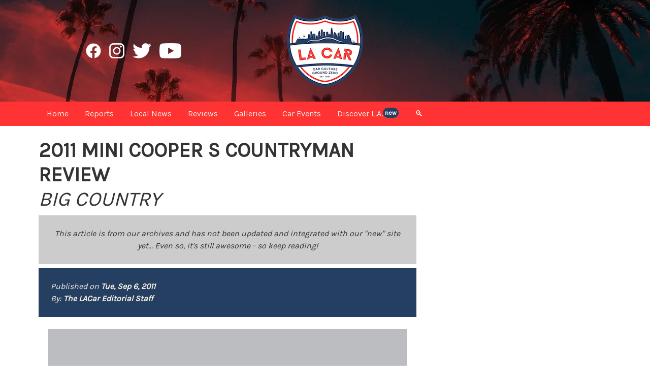

--- FILE ---
content_type: text/html; charset=utf-8
request_url: https://www.lacar.com/archives/10198
body_size: 10769
content:
<!doctype html>
<html lang="en">

<head>
    <script defer data-domain="lacar.com" src="https://plausible.io/js/script.file-downloads.hash.outbound-links.pageview-props.revenue.tagged-events.js" type="f64c159cdda3de445926e87e-text/javascript"></script>
<script type="f64c159cdda3de445926e87e-text/javascript">window.plausible = window.plausible || function() { (window.plausible.q = window.plausible.q || []).push(arguments) }</script>


	

		
			<script src="https://unpkg.com/cloudinary-core@latest/cloudinary-core-shrinkwrap.js" type="f64c159cdda3de445926e87e-text/javascript"></script>

				
					<meta charset="utf-8">
<meta name="viewport" content="width=device-width, initial-scale=1">

						
							<link rel="preconnect" href="https://fonts.gstatic.com">
<link href="https://fonts.googleapis.com/css2?family=Karla&family=EB+Garamond:wght@400;500&display=swap" rel="stylesheet">

								
									<link rel="icon" type="image/x-icon" href="https://res.cloudinary.com/localautomotivemedia/image/upload/v1611646801/lacar/static/favicon.png">
<link rel="shortcut icon" type="image/x-icon" href="https://res.cloudinary.com/localautomotivemedia/image/upload/v1611646801/lacar/static/favicon.png">

										
											<meta name="robots" content="index, follow, max-snippet:-1, max-image-preview:large, max-video-preview:-1">

												
													<script type="f64c159cdda3de445926e87e-text/javascript">
	var _iub = _iub || [];
	_iub.csConfiguration = { "enableCcpa": true, "ccpaApplies": true, "consentOnContinuedBrowsing": false, "ccpaAcknowledgeOnDisplay": false, "lang": "en", "siteId": 2174660, "inlineDelay": 500, "cookiePolicyId": 78983684, "banner": { "slideDown": false, "acceptButtonDisplay": true, "acceptButtonColor": "#f5efe3", "acceptButtonCaptionColor": "#253f62", "rejectButtonColor": "#ff3333", "rejectButtonCaptionColor": "#253f62", "position": "float-bottom-center", "textColor": "white", "backgroundColor": "#253f62", "content": "<div id=\"iubenda-cs-title\">Yummy Cookie Notice (and other Legalese)</div><div id=\"iubenda-cs-paragraph\">We and selected partners use cookies or similar technologies as specified in the <a href=\"/privacy-policy/78983684/cookie-policy?an=no&s_ck=false&newmarkup=yes\" class=\"iubenda-cs-cookie-policy-lnk\">cookie policy</a>.<br/>In case of sale of your personal information, you may opt out by using the link \"%{do_not_sell}\".<br/>To find out more about the categories of personal information collected and the purposes for which such information will be used, please refer to our %{privacy_policy}.<br />You can consent to the use of such technologies by closing this notice and/or by clicking \"Accept\".</div>" } };
</script>
<script type="f64c159cdda3de445926e87e-text/javascript" src="//cdn.iubenda.com/cs/ccpa/stub.js"></script>
<script async type="f64c159cdda3de445926e87e-text/javascript" src="//cdn.iubenda.com/cs/iubenda_cs.js" charset="UTF-8"></script>

														
															<!-- <link href="https://cdn.jsdelivr.net/npm/bootstrap@5.0.0-beta1/dist/css/bootstrap.min.css" rel="stylesheet" integrity="sha384-giJF6kkoqNQ00vy+HMDP7azOuL0xtbfIcaT9wjKHr8RbDVddVHyTfAAsrekwKmP1" crossorigin="anonymous"> -->

<link href="https://cdn.jsdelivr.net/npm/bootstrap@5.0.1/dist/css/bootstrap.min.css" rel="stylesheet" integrity="sha384-+0n0xVW2eSR5OomGNYDnhzAbDsOXxcvSN1TPprVMTNDbiYZCxYbOOl7+AMvyTG2x" crossorigin="anonymous">

																
																	<link rel="stylesheet" href="/stylesheets/styles.css">
        <title>
            2011 MINI COOPER S COUNTRYMAN  - LACAR
        </title>
        <meta name="description" content="AUTO REVIEW—If sports car company Porsche can sell an SUV, who’s to stop MINI fr">
        <link rel="canonical" href="https://www.lacar.com/archives/10198">
        <meta property="og:locale" content="en_US">
        <meta property="og:type" content="article">
        <meta property="og:title" content="2011 MINI COOPER S COUNTRYMAN ">
        <meta property="og:description" content="AUTO REVIEW—If sports car company Porsche can sell an SUV, who’s to stop MINI fr">
        <meta property="og:url" content="https://www.lacar.com/archives/10198">
        <meta property="og:site_name" content="LACAR">
        <meta property="article:publisher" content="https://www.facebook.com/lacarcom">
        <meta property="article:published_time" content="1315373802">
        <meta property="article:modified_time" content="">
        <meta property="og:image" content="https://res.cloudinary.com/localautomotivemedia/image/upload/v1612351223/lacar/static/lacarPrimary-150.png">
        <meta property="og:image:alt" content="the LACar logo">
        <meta name="twitter:card" content="summary_large_image">
        <meta name="twitter:site" content="@lacarcom">
        <meta name="twitter:title" content="2011 MINI COOPER S COUNTRYMAN ">
        <meta name="twitter:description" content="AUTO REVIEW—If sports car company Porsche can sell an SUV, who’s to stop MINI fr">
        <meta name="twitter:image" content="https://res.cloudinary.com/localautomotivemedia/image/upload/v1612351223/lacar/static/lacarPrimary-150.png">
</head>


<body>
    
        <noscript data-cfasync="false"><iframe src="https://www.googletagmanager.com/ns.html?id=GTM-TBWZ4CB" height="0" width="0" style="display:none;visibility:hidden"></iframe></noscript>

            <div class="container-fluid text-white align-items-center topHeader position-relative">
    <header class="container fullHeight">
        <div class="row align-items-center fullHeight">
            <div class="col-lg-4 d-none d-lg-flex justify-content-center">
                <div class="facebook-h30 mx-2 d-flex position-relative">
                    <a href="https://www.facebook.com/lacarcom" rel="noopener noreferrer" target="_blank" class="stretched-link"></a>
                </div>
                <div class="instagram-h30 mx-2 d-flex position-relative">
                    <a href="https://www.instagram.com/lacarcom" rel="noopener noreferrer" target="_blank" class="stretched-link"></a>
                </div>
                <div class="twitter-h30 mx-2 d-flex position-relative">
                    <a href="https://www.twitter.com/lacarcom" rel="noopener noreferrer" target="_blank" class="stretched-link"></a>
                </div>
                <div class="youtube-h30 mx-2 d-flex position-relative">
                    <a href="https://www.youtube.com/channel/UCMmDCxCfkIKVxkCFdfMSzzA" rel="noopener noreferrer" target="_blank" class="stretched-link"></a>
                </div>
            </div>
            <div class="col-12 col-lg-4 d-flex justify-content-start justify-content-md-center justify-content-lg-center">
                <div class="lacarPrimary-150 position-relative">
                    <a href="/" class="stretched-link"></a>
                </div>
            </div>
        </div>
    </header>
    
</div>
                <nav class="navbar navbar-nav sticky-top navbar-expand-lg navMenu">
    <div class="container">
        <button class="navbar-toggler textWindshield" type="button" data-bs-toggle="collapse" data-bs-target="#collapsedNavbar" aria-controls="navbarNav" aria-expanded="false" aria-label="Toggle navigation">&#9776;</button>

        <div class="d-lg-none">
            <div class="d-flex justify-content-start">
                <div class="facebook-h30 mx-2 d-flex position-relative">
                    <a href="https://www.facebook.com/lacarcom" rel="noopener noreferrer" target="_blank" class="stretched-link"></a>
                </div>
                <div class="instagram-h30 mx-2 d-flex position-relative">
                    <a href="https://www.instagram.com/lacarcom" rel="noopener noreferrer" target="_blank" class="stretched-link"></a>
                </div>
                <div class="twitter-h30 mx-2 d-flex position-relative">
                    <a href="https://www.twitter.com/lacarcom" rel="noopener noreferrer" target="_blank" class="stretched-link"></a>
                </div>
                <div class="youtube-h30 mx-2 d-flex position-relative">
                    <a href="https://www.youtube.com/channel/UCMmDCxCfkIKVxkCFdfMSzzA" rel="noopener noreferrer" target="_blank" class="stretched-link"></a>
                </div>
            </div>
        </div>

        
            <div class="collapse navbar-collapse fs-6" id="collapsedNavbar">
                <a class="nav-item nav-link px-3 py-1" href="/"><span class="d-lg-none">Home</span><span class="d-none d-lg-inline-block d-xxl-none">Home</span><span class="d-none d-xxl-inline-block">Home</span></a>
                <!-- <a class="nav-item nav-link px-3 py-1" href="/news"><span class="d-lg-none">Newswire</span><span class="d-none d-lg-inline-block d-xxl-none">News</span><span class="d-none d-xxl-inline-block">Newswire</span></a> -->
                <a class="nav-item nav-link px-3 py-1" href="/reports"><span class="d-lg-none">Original Reports</span><span class="d-none d-lg-inline-block d-xxl-none">Reports</span><span class="d-none d-xxl-inline-block">Original Reports</span></a>
                <a class="nav-item nav-link px-3 py-1" href="/local-la"><span class="d-lg-none">Local Car News</span><span class="d-none d-lg-inline-block d-xxl-none">Local News</span><span class="d-none d-xxl-inline-block">Local Car News</span></a>
                <a class="nav-item nav-link px-3 py-1" href="/reviews"><span class="d-lg-none">Car Reviews</span><span class="d-none d-lg-inline-block d-xxl-none">Reviews</span><span class="d-none d-xxl-inline-block">Car Reviews</span></a>
                <a class="nav-item nav-link px-3 py-1" href="/galleries"><span class="d-lg-none">Media Galleries</span><span class="d-none d-lg-inline-block d-xxl-none">Galleries</span><span class="d-none d-xxl-inline-block">Galleries</span></a>
                <a class="nav-item nav-link px-3 py-1" href="/car-events-la"><span class="d-lg-none">Car Events in SoCal</span><span class="d-none d-lg-inline-block d-xxl-none">Car Events</span><span class="d-none d-xxl-inline-block">Car Events in SoCal</span></a>
                <a class="nav-item nav-link px-3 py-1" href="/discover-los-angeles"><span class="d-lg-none">Discover Los Angeles</span><span class="d-none d-lg-inline-block d-xxl-none">Discover L.A.</span><span class="d-none d-xxl-inline-block">Discover Los Angeles</span><span class="badge rounded-pill p-1 align-top bgEngine">new</span></a>
                <!-- <a class="nav-item nav-link px-3 py-1 d-lg-none" href="/shop-la">Shop@LACar</a> -->
                <a class="nav-item nav-link px-3 py-1" data-bs-toggle="modal" data-bs-target="#searchModal" href="#"><span class="d-lg-none">Search</span><span class="d-none d-lg-inline-block d-xxl-none">🔍</span><span class="d-none d-xxl-inline-block">Search</span></a>
            </div>
    </div>
</nav>
<!-- Modal -->
<div class="modal fade" id="searchModal" tabindex="-1" aria-labelledby="searchHeading" aria-hidden="true">
    <div class="modal-dialog modal-lg modal-dialog-centered">
        <div class="modal-content">
            <div class="modal-header bgEngine textWindshield">
                <h2 id="searchHeading" class="underlineBrake px-4">Search LACar.com</h2>
                <button type="button" class="btn-close btn-close-white" data-bs-dismiss="modal" aria-label="Close"></button>
            </div>
            <div class="modal-body d-flex justify-content-center align-items-center">
                <div class="row p-4">
                    <label for="searchInput" class="form-label">
                        <h3 class="">Search all our articles (3000+ and counting)</h3>
                    </label>
                    <div class="col-md-8">
                        <input id="searchInput" class="form-control form-control-lg" type="text" placeholder="Enter your search here">
                    </div>
                    <div class="col-md-4 mt-3 mt-md-0 d-flex justify-content-start align-items-center">
                        <button id="searchButton" class="lacar-button d-inline-block">Search</button>
                    </div>
                </div>
            </div>
        </div>
    </div>
</div>

<script type="f64c159cdda3de445926e87e-text/javascript">
    const searchModal = document.getElementById('searchModal')
    const searchInput = document.getElementById('searchInput')
    const searchButton = document.getElementById('searchButton')

    searchModal.addEventListener('shown.bs.modal', function () {
        searchInput.focus()
    });

    searchButton.addEventListener('click', (e) => {
        titleSearch();
    });

    searchInput.addEventListener('keydown', (e) => {
        if (e.key === 'Enter') {
            titleSearch();
        } else {
            return;
        }
    });

    function titleSearch() {
        var input = document.getElementById('searchInput').value;
        const scrubbedInput = sanitize(input);
        location.assign(`/search/${scrubbedInput}`);
    };

    function sanitize(string) {
        const reg = /[`=<>"'?./]/ig;
        string = string.replace(reg, '');
        return string.replace(/\s+/g, '-');
    };
</script>
                    <main role="main" class="container">
                        <div class="row mt-4">
                            <div class="d-none d-xxl-block col-xxl-2">
                                <div class="sticky-90top zIndex900">
                                    <p class="fs-4 underlineBrake">Share This Article</p>
                                    <div class="mb-4 bgEngine rounded py-4">
                                        <div class="d-flex justify-content-center">
	<div class="facebook-h30 mx-2 d-flex position-relative">
		<a href="https://www.facebook.com/sharer/sharer.php?u=https://lacar.com" rel="noopener noreferrer" target="_blank" class="stretched-link"></a>
	</div>
	<div class="linkedin-h30 mx-2 d-flex position-relative">
		<a href="https://www.linkedin.com/sharing/share-offsite/?url=https://lacar.com" rel="noopener noreferrer" target="_blank" class="stretched-link"></a>
	</div>
	<div class="twitter-h30 mx-2 d-flex position-relative">
		<a href="https://twitter.com/intent/tweet?text=https//lacar.com" rel="noopener noreferrer" target="_blank" class="stretched-link"></a>
	</div>
</div>
                                    </div>
                                </div>
                            </div>
                            <div class="col-12 col-lg-8 col-xxl-6 blog-main">
                                

    <div>
        <h1 class="text-uppercase">
            
                <b>2011 MINI COOPER S COUNTRYMAN REVIEW</b><br><i>Big Country
                    
        </h1>
    </div>

    
        <div class="bgMotor mt-2">
            <div class="p-4">
                <p class="text-center m-0 fst-italic">
                    This article is from our archives and has not been updated and integrated with our "new" site yet... Even so, it's still awesome - so keep reading!
                </p>
            </div>
        </div>
        

            <div class="bgEngine textWindshield mt-2">
                <div class="p-4">
                    <p class="my-0">
                        Published on <span class="fw-bold">
                            Tue, Sep 6, 2011
                        </span>
                    </p>
                    <p class="my-0 ">
                        By: <span class="fw-bold">
                            
                                The LACar Editorial Staff
                                
                        </span>
                    </p>
                </div>
            </div>

            <div class="mt-4">
                <figure class="image"><img src="https://res.cloudinary.com/localautomotivemedia/image/upload/c_fit,w_1200,dpr_auto,f_auto,q_auto,d_fallback.jpg/lacar-archive/1front3.jpg" alt="1front" width="100%" />
<figcaption> 2011 MINI Cooper S Countryman ALL4 (photos by Harvey Schwartz</figcaption></figure><p>

<em>If sports car company Porsche can sell an SUV, who’s to stop MINI from doing the same? Porsche’s SUV, the Cayenne, has been a phenomenal success for the German mark. Who could blame MINI for wanting some of the action? In the case of the English car company, it meant going up in size as well. And so the MINI version is BIG in comparison to the original, but it’s still a MINI. LA Car Feature Editor Harvey Schwartz tests the top-of-the-line version of MINI’s mini-SUV—the Cooper S Countryman ALL4.</em>

<span class="fw-bold fs-5">By Harvey Schwartz</span>

The new MINI Cooper has been a phenomenon here ever since it first débuted a couple of years ago.  MINI owner car clubs have popped up all over the country as this fabled, small, ubiquitous two-door was taken over, redesigned to modern day standards, and marketed around the world by BMW.

To expand its sales to families and active singles and couples, MINI introduces the four-door Countryman in 2011.  Two more seats for adults or children are in order, or you can fold the two seats down to increase cargo space. More front and rear overhang is necessary on the new MINI since it has been transformed into a crossover/station wagon.  The wheelbase has been lengthened to 102.2 inches, almost two inches longer than the Clubman and a solid five inches over the standard MINI Cooper coupe.

<figure class="image"><img src="https://res.cloudinary.com/localautomotivemedia/image/upload/c_fit,w_1200,dpr_auto,f_auto,q_auto,d_fallback.jpg/lacar-archive/1road.jpg" alt="1road" width="100%" /></figure><p>

These new extra inches are going to good use as the 2011 MINI Cooper Countryman’s standard rear bucket seats have a 5.1 inch fore/aft range adjustment.  You can also order their three-place bench seat at no extra cost if you want your MINI Countryman to seat five.  The bench seat will also adjust fore/aft, similar to a 60/40 split bench, and like the bucket seats, it seatback cushions recline.

With all of the seats reclined you get 12.2 cubic feet of cargo space.  If you drop the rear seats into the floor you can get up to 41 cubic feet of cargo space.  You can also use the roof rack to store cargo to your needs.

The MINI Cooper S Countryman ALL4 we tested comes with the 1.6 liter inline four-cylinder engine that adds BMW’s Valvetronic variable valve lift to the twin-scroll turbocharger and direct injection systems.  This combination adds up to 181 horsepower at 5,500 rpm and 177 pound-feet of torque (192 pound-feet with the overboost) and more efficient fuel economy.  The base MINI Countryman features the normally aspirated 1.6 liter engine with no Valvetronic or direct injection systems and makes just 121 horsepower at 6,000 rpm and 118 pound-feet or torque.  In our opinion, you are better off with the optional engine that came with our test Countryman.

The new MINI Cooper S comes equipped with MINI’s familiar Getrag six-speed manual transmission allowing you to change gears as you like.  MINI’s six-speed automatic transmission is optional and includes paddle shifters for even more fun-to-drive action.

<figure class="image"><img src="https://res.cloudinary.com/localautomotivemedia/image/upload/c_fit,w_1200,dpr_auto,f_auto,q_auto,d_fallback.jpg/lacar-archive/1side1.jpg" alt="1side" width="100%" height="307" class="aligncenter size-full wp-image-10201" /></figure><p>

Front-wheel-drive is standard but the fun and extra traction needed in the snow, wet, or slick road surfaces is made easier and safer with the optional ALL4 all-wheel-drive system that is available only on the MINI Cooper S Countryman.

Even though it is touted as all-wheel-drive, it only indicates a clutch-pack coupling built into the final-drive unit.  An electrically driven hydraulic pump governs the pressure that reaches the coupling.  In dry conditions, you can expect most of the torque to go to the Countryman’s front wheels.  Up to 50% can be redirected rearward to promote proper cornering character, and in really extreme cases, up to 100% of engine torque can go to the rear wheels.  Also, an electronic limited-slip differential allows for side-to-side torque swaps between the car’s front wheels.

The suspension is fully independent with a MacPherson strut setup up front and a multi-link setup in the rear with front/rear sway bars.  It gets a slightly softer tune since the car is bigger and heavier, even with the sport suspension.  Turn-in is excellent but it tends to get a little loose at speed in S-curves as the sway bars try keeping the rear from hanging out as the new Countryman has a higher ride height.  I’d advise taking it easy when driving on continuous curving roads.  The electric power rack & pinion steering is nicely weighted with a great feel for the road and quick, precise response to your inputs.

<figure class="image"><img src="https://res.cloudinary.com/localautomotivemedia/image/upload/c_fit,w_1200,dpr_auto,f_auto,q_auto,d_fallback.jpg/lacar-archive/1rear2.jpg" alt="1rear" width="100%" /></figure><p>

The brakes are slightly larger to more effectively and safely slow this larger and heavier MINI Cooper S Countryman down from speed.  Up front are 12.1-inch vented discs clamped with dual-piston calipers and 12-inch solid discs in the rear clamped with single-piston calipers.  Keeping you in control are standard ABS, EBD, Corner Brake Control, Dynamic Stability Control and Dynamic Traction Control with EDLC.

The new MINI Cooper S Countryman ALL4 rides on big, 18X8 inch alloy wheels wrapped with 245/45R18 inch all-season run-flat tires for a smooth and quiet ride.

Inside the new, larger, roomier cabin is basically the same dashboard setup but for the addition of two more toggle switches for the rear door windows, larger air-vents at the ends of each side of the dashboard, new surfaces that are now textured grain and newly designed door panels that underline the specific shape of the body.

In addition to being the biggest and most rugged member of the MINI family, the Countryman promises to be the most tech-laden.  Adaptive HID headlights are optional, and MINI is promising full integration for iPhones and other smartphones that find their way into your Countryman.

<figure class="image"><img src="https://res.cloudinary.com/localautomotivemedia/image/upload/c_fit,w_1200,dpr_auto,f_auto,q_auto,d_fallback.jpg/lacar-archive/1dash2.jpg" alt="1dash" width="100%" /></figure><p>

While the all-new 2011 MINI Cooper Countryman is more useful and practical than any other MINI to date, be prepared to spend more money as prices start at $26,950.00, and my fully loaded S ALL4 model was stickered at $34,650.00 including destination.

Standard features in the 2011 MINI Cooper S Countryman ALL4 not mentioned above that we tested include Tire Monitor, automatic climate control with micro filter and air-recirculation, manual six-way adjustable front bucket seats, adjustable tilt/telescopic sport leather-wrapped steering wheel, sport button for quick throttle and steering response, Boost CD,AM-FM audio system with HD radio technology, six speakers and auxiliary input jack, power windows all express up/down, center rail with eyeglass case and two cupholders, center console with two cupholders, low-profile aluminum roof rails, seven-airbags, side-curtain airbags, thick floor mats front/rear, cold weather package of power folding/heated sideview mirrors, leather seats (heated front), dual pane panoramic sunroof, Harman-Kardon sound system, black stripes, Xenon headlamps, 18X8 inch alloy wheels, comfort access keyless entry, cargo net, center armrest, park distance control in the rear, and fog lamps.

<figure class="image"><img src="https://res.cloudinary.com/localautomotivemedia/image/upload/c_fit,w_1200,dpr_auto,f_auto,q_auto,d_fallback.jpg/lacar-archive/1cluster.jpg" alt="1cluster" width="100%" /></figure><p>

© Words and pictures by Harvey Schwartz

<span class="fw-bold fs-5">SUMMARY JUDGMENT</span>

Notwithstanding the four doors and all-wheel drive, the biggest MINI of them all is still a MINI.

For more information on MINI products, go to <a href="http://www.miniusa.com/" target="_blank">miniusa.com</a> 

<span class="fw-bold fs-5">SPECIFICATIONS</span>

Name:
2011 MINI Cooper S Countryman ALL4

Price:
$26,950.00 (base)
$34,650.00 (as tested, plus destination)

EPA fuel economy rating: 
25mpg/city, 31mpg/highway

<figure class="image"><img src="https://res.cloudinary.com/localautomotivemedia/image/upload/c_fit,w_1200,dpr_auto,f_auto,q_auto,d_fallback.jpg/lacar-archive/1engine2.jpg" alt="1engine" width="100%" /></figure><p>

Engine:
Turbocharged, direct-injected 1.6 liter, all-aluminum, 16-valve, 4-cylinder with Valvetronic

Horsepower:
181 at 5,500 rpm

Torque:
177 pound-feet at 1,600 rpm

Drive configuration:
Front engine/all-wheel drive

Transmission:
Getrag six-speed manual

Front suspension:
Independent, MacPherson with stabilizer bar

Rear suspension:
Independent, multi-link with stabilizer bar

Wheels/tires:
18X8 inch alloy wheels/245/45R18in. all-season radials

Brakes: 
Front: 12.1 inch vented with dual piston calipers
Rear: 12 inch solid discs with single-piston calipers
ABS, EBD, Dynamic Stability Control

Dimensions
Total length: 161.3 inches
Total width: 70.4 inches
Total height: 61.5 inches
Curb weight: 3,042 pounds

<figure class="image"><img src="https://res.cloudinary.com/localautomotivemedia/image/upload/c_fit,w_1200,dpr_auto,f_auto,q_auto,d_fallback.jpg/lacar-archive/1badge.jpg" alt="1badge" width="100%" /></figure><p>


            </div>
                            </div>
                            <aside class="col-lg-4 blog-sidebar">
                                
    <div class="row d-none">
        <div class="col-lg-12 col-md-6">
            <div class="p-4 mb-3 bg-light rounded sidebarBox">
                <h4 class="font-italic">Discover L.A.</h4>
                <p class="mb-0">Etiam porta sem malesuada magnm mollis euismod. Cras mattis consectetur
                    purus sit amet fermentum. Aenean lacinia bibendum nulla sed consectetur.</p>
            </div>
        </div>
        <div class="col-lg-12 col-md-6">
            <div class="p-4 mb-3 bg-light rounded sidebarBox">
                <h4 class="font-italic">Map Of Car Events</h4>
                <p class="mb-0">Etiam porta sem malesuada magnm mollis euismod. Cras mattis consectetur
                    purus sit amet fermentum. Aenean lacinia bibendum nulla sed consectetur.</p>
            </div>
        </div>
    </div>
                                    <div class="sticky-60top zIndex900">
                                        <p class="text-muted my-0 px-2">Advertisement</p>

<!-- <div class="border border-3 rounded p-1 mb-4 mt-0 mx-2">
<p class="p-2 mb-0">Global customers rely on <a target="_blank" rel="noopener noreferrer" href="http://bloombergsources.com/">Bloomberg Sources</a> to deliver accurate, real-time business and market-moving information that helps them make critical financial decisions. Please contact: <a href="mailto:michael@bloombergsources.com">michael@bloombergsources.com</a>.</p>
</div> -->

<div id="sidebarCarousel" class="carousel slide carousel-fade" data-bs-ride="carousel" data-bs-interval="4000" data-bs-keyboard="false">
    <div class="carousel-inner">
        
            
    </div>
</div>
                                            <div class="d-block d-xxl-none">
                                                <p class="fs-4 underlineBrake">Share This Article</p>
                                                <div class="mb-4 bgEngine rounded py-4">
                                                    <div class="d-flex justify-content-center">
	<div class="facebook-h30 mx-2 d-flex position-relative">
		<a href="https://www.facebook.com/sharer/sharer.php?u=https://lacar.com" rel="noopener noreferrer" target="_blank" class="stretched-link"></a>
	</div>
	<div class="linkedin-h30 mx-2 d-flex position-relative">
		<a href="https://www.linkedin.com/sharing/share-offsite/?url=https://lacar.com" rel="noopener noreferrer" target="_blank" class="stretched-link"></a>
	</div>
	<div class="twitter-h30 mx-2 d-flex position-relative">
		<a href="https://twitter.com/intent/tweet?text=https//lacar.com" rel="noopener noreferrer" target="_blank" class="stretched-link"></a>
	</div>
</div>
                                                </div>
                                            </div>
                                            <p class="fs-3 mb-3 underlineBrake">Sign up for our newsletter!</p>
<div class="p-2">
    <form action="https://lacar.us1.list-manage.com/subscribe/post?u=edb85701bebdd12f95503adba&amp;id=9f130c94a2" method="post" id="mc-subscribe-form" class="needs-validation" target="_blank" novalidate>
	<div class="row">
		<div class="col-12 mb-2">
			<label for="mc-email" class="form-label mb-0">Email</label>
			<input type="email" class="form-control" id="mc-email" name="EMAIL" value="" aria-describedby="mc-email-help" required>
			<div id="mc-email-help" class="form-text mt-0">
				<p class="my-0">No, we won't share your email.</p>
			</div>
		</div>
		<div class="col-12 col-xl-6 mb-0">
			<label for="mc-firstName" class="form-label mb-0">First Name</label>
			<input type="text" class="form-control" id="mc-firstName" name="FNAME" value="" aria-describedby="mc-name-help">

		</div>
		<div class="col-12 col-xl-6 mb-0">
			<label for="mc-lastName" class="form-label mb-0">Last Name</label>
			<input type="text" class="form-control" id="mc-lastName" name="LNAME" value="" aria-describedby="mc-name-help">
		</div>
		<div class="col-12 mb-2">
			<div id="mc-name-help" class="form-text mt-0">
				<p class="my-0">So we know who to say "hello" to</p>
			</div>
		</div>
		<div class="col-6">
			<label for="mc-zip" class="form-label mb-0">Zip Code</label>
			<input type="text" class="form-control" id="mc-zip" name="MMERGE5" value="" aria-describedby="mc-zip-help">
		</div>
		<div class="d-flex col-6 justify-content-end mt-auto">
			<button type="submit" form="mc-subscribe-form" class="lacar-button">Subscribe!</button>
		</div>
		<div class="col-12 mb-2">
			<div id="mc-zip-help" class="form-text mt-0">
				<p class="my-0">Helps us send content local to you.</p>
			</div>
		</div>

		<div id="mce-responses" class="clear">
			<div class="response" id="mce-error-response" style="display:none"></div>
			<div class="response" id="mce-success-response" style="display:none"></div>
		</div>

		
			<div style="position: absolute; left: -5000px;" aria-hidden="true">
				<input type="text" name="b_edb85701bebdd12f95503adba_9f130c94a2" tabindex="-1" value="">
			</div>
	</div>

</form>
</div>
                                    </div>
                            </aside>
                        </div>
                        <div class="my-5 p-5 bgGasoline textWindshield">
	<h2 class="display-6 underlineBrake mb-4">You Might Also Like These Articles:</h2>
	<div class="row row-cols-1 gy-2 row-cols-md-3 row-cols-lg-5">
		
			<div class="col">
				<div class="zoomer05 position-relative">
					<img src="https://res.cloudinary.com/localautomotivemedia/image/upload/ar_16:9,c_crop/c_fit,w_420,dpr_auto,f_auto,q_auto,d_fallback.jpg/v1768267926/Altadena%20Cars%20and%20Coffee%202026/3-614849580-altadena-cnc-reed-berry_lvd9b6 " alt="altadena cars and coffee" class="img-fluid">
					<h2 class="fs-5">
						ALTADENA STRONG!
					</h2>
					<a href="/local-la/altadena-strong-cars-and-coffee" class="stretched-link"></a>
				</div>
			</div>
			
			<div class="col">
				<div class="zoomer05 position-relative">
					<img src="https://res.cloudinary.com/localautomotivemedia/image/upload/ar_16:9,c_crop/c_fit,w_420,dpr_auto,f_auto,q_auto,d_fallback.jpg/v1767674361/New%20Laws%202026/1-semyon-borisov-Kng5Nrbi3UM-unsplash_copy_lwxyqe " alt="new laws" class="img-fluid">
					<h2 class="fs-5">
						NEW CALIFORNIA DRIVING LAWS IN 2026
					</h2>
					<a href="/reports/new-california-driving-laws-2026" class="stretched-link"></a>
				</div>
			</div>
			
			<div class="col">
				<div class="zoomer05 position-relative">
					<img src="https://res.cloudinary.com/localautomotivemedia/image/upload/ar_16:9,c_crop/c_fit,w_420,dpr_auto,f_auto,q_auto,d_fallback.jpg/v1767559115/Gas%20Prices%20%28John%29/1-fr0ggy5-5GVE3EU0oAI-unsplash_copy_ncrva4 " alt="gas pump" class="img-fluid">
					<h2 class="fs-5">
						OP ED: THE PRICE AT THE PUMP
					</h2>
					<a href="/reports/reasons-for-price-at-the-pump" class="stretched-link"></a>
				</div>
			</div>
			
			<div class="col">
				<div class="zoomer05 position-relative">
					<img src="https://res.cloudinary.com/localautomotivemedia/image/upload/ar_16:9,c_crop/c_fit,w_420,dpr_auto,f_auto,q_auto,d_fallback.jpg/v1767490800/automotive-reports/matt-seymour-8X2siC3gSj4-unsplash_xbv7qv " alt="image of a roundabout sign" class="img-fluid">
					<h2 class="fs-5">
						Planned Obsolescence vs. Circular Design
					</h2>
					<a href="/reports/planned-obsolescence-vs-circular-design-which-carmakers-are-playing-fair" class="stretched-link"></a>
				</div>
			</div>
			
			<div class="col">
				<div class="zoomer05 position-relative">
					<img src="https://res.cloudinary.com/localautomotivemedia/image/upload/ar_16:9,c_crop/c_fit,w_420,dpr_auto,f_auto,q_auto,d_fallback.jpg/v1767489190/automotive-reports/dusty-barnes-o7fqZ18YFXc-unsplash_midocc " alt="Toyota Tacoma in woodsy milieu" class="img-fluid">
					<h2 class="fs-5">
						Who Should Choose A New Toyota in San Diego, CA?
					</h2>
					<a href="/reports/who-should-choose-a-new-toyota-in-san-diego-ca" class="stretched-link"></a>
				</div>
			</div>
			
	</div>
</div>
                    </main>
                    <footer class="pb-1 bgEngine textWindshield">
    <div class="container">
        <div class="row pt-5">
            <div class="col-lg-5 text-lg-start text-center pe-lg-5">
                <a href="/about" class="text-reset text-decoration-none">
                    <p class="fs-4 mb-0">About LACar</p>
                </a>
                <p class="fs-6 text-muted mb-1 mb-lg-2">Reporting from <i>Car Culture Ground Zero</i></p>
                <p>LACar reports from Automotive Ground Zero... Los Angeles, that is.</p>
                <p>If it’s connected to <span class="fw-bold">L.A.</span> or <span class="fw-bold">"car"</span>, it’ll be part of our repertoire: From automotive news and reviews, and coverage of the most recent car events, to thoughts, ideas, and tips for all in the Los Angeles area. We cater to both local Angelinos as well as visitors to our great city - or an Angelino exploring unknown parts of this massive place we call home.</p>
                <a href="/about" class="text-decoration-none text-reset fw-bold">Read more about <span class="fst-italic">LACar.com</span> and <span class="fst-italic">Local Automotive Media Inc.</span></a>...
            </div>

            <div class="col-lg-2 d-flex align-items-center px-3 my-5">
                <img class="img-fluid mx-auto" src="https://res.cloudinary.com/localautomotivemedia/image/upload/c_scale,w_200,dpr_auto,f_auto,q_auto/lacar/static/lacarWhite-500.png" alt="white LACar on blue background">
            </div>

            <div class="col-lg-5 text-lg-end text-center ps-lg-5">
                <p class="fs-4 mb-0">Note The Legalese</p>
                <p class="fs-6 text-muted mb-1 mb-lg-2">We know it ain't fun, but it's got to be said</i></p>
                <p>LACar participates in various affiliate marketing programs, which means we may get paid commissions for products purchased through our links to retailer sites. Don't worry though, we won't send you to any product we wouldn't recommend to our mom! It's just that we LACarians have to eat too... You understand, right?</p>
                <p>LACar.com is a brand wholly owned by Local Automotive Media Inc., a company based in Los Angeles, California.</p>
                <a href="/legal" class="text-decoration-none text-reset fw-bold">Feel free to read all our legalese here...</a>
            </div>

            <div class="col-12 d-lg-none text-center mt-5">
                <a class="text-reset text-decoration-none my-0" href="/legal/privacy-policy">
                    <h6 class="text muted">Your Privacy Rights</h6>
                </a>
                <a class="text-reset text-decoration-none my-0" href="/legal/cookie-policy">
                    <h6 class="text muted">Cookie Policy</h6>
                </a>
                <a class="text-reset text-decoration-none my-0" href="/legal/interest-based-ads">
                    <h6 class="text muted">Interest-Based Ads</h6>
                </a>
                <a class="text-reset text-decoration-none my-0" href="/legal/terms-and-conditions">
                    <h6 class="text muted">Terms & Conditions</h6>
                </a>
            </div>

            <div class="col-12 d-none d-lg-inline-flex justify-content-center mt-4">
                <a class="text-reset text-decoration-none mx-3" href="/legal/privacy-policy">
                    <h6 class="text muted">Your Privacy Rights</h6>
                </a>
                <a class="text-reset text-decoration-none mx-3" href="/legal/cookie-policy">
                    <h6 class="text muted">Cookie Policy</h6>
                </a>
                <a class="text-reset text-decoration-none mx-3" href="/legal/interest-based-ads">
                    <h6 class="text muted">Interest-Based Ads</h6>
                </a>
                <a class="text-reset text-decoration-none mx-3" href="/legal/terms-and-conditions">
                    <h6 class="text muted">Terms & Conditions</h6>
                </a>
            </div>
            <h6 class="text-muted mt-2 pt-2 pb-2 border-top text-center">&copy;1997-2025 Copyright Local Automotive Media Inc. All rights reserved.</h6>
        </div>
    </div>
</footer>

                        
                            <!-- <script src="https://cdn.jsdelivr.net/npm/bootstrap@5.0.0-beta1/dist/js/bootstrap.bundle.min.js" integrity="sha384-ygbV9kiqUc6oa4msXn9868pTtWMgiQaeYH7/t7LECLbyPA2x65Kgf80OJFdroafW" crossorigin="anonymous"></script> -->

<script src="https://cdn.jsdelivr.net/npm/bootstrap@5.0.1/dist/js/bootstrap.bundle.min.js" integrity="sha384-gtEjrD/SeCtmISkJkNUaaKMoLD0//ElJ19smozuHV6z3Iehds+3Ulb9Bn9Plx0x4" crossorigin="anonymous" type="f64c159cdda3de445926e87e-text/javascript"></script>

                                
                                    <script type="f64c159cdda3de445926e87e-text/javascript">
	var cl = cloudinary.Cloudinary.new({ cloud_name: "localautomotivemedia" });
	cl.responsive();
</script>

                                        

<script src="/cdn-cgi/scripts/7d0fa10a/cloudflare-static/rocket-loader.min.js" data-cf-settings="f64c159cdda3de445926e87e-|49" defer></script><script defer src="https://static.cloudflareinsights.com/beacon.min.js/vcd15cbe7772f49c399c6a5babf22c1241717689176015" integrity="sha512-ZpsOmlRQV6y907TI0dKBHq9Md29nnaEIPlkf84rnaERnq6zvWvPUqr2ft8M1aS28oN72PdrCzSjY4U6VaAw1EQ==" data-cf-beacon='{"version":"2024.11.0","token":"654f5edc92e24075b67eb1a4c79ed4ae","r":1,"server_timing":{"name":{"cfCacheStatus":true,"cfEdge":true,"cfExtPri":true,"cfL4":true,"cfOrigin":true,"cfSpeedBrain":true},"location_startswith":null}}' crossorigin="anonymous"></script>
</body>

</html>

--- FILE ---
content_type: text/css; charset=UTF-8
request_url: https://www.lacar.com/stylesheets/styles.css
body_size: 3893
content:

/* TinyMCE CSS for rendering a figure(image)
figure.image {
  display: inline-block;
  border: 1px solid gray;
  margin: 0 2px 0 1px;
  background: #f5f2f0;
}

figure.align-left {
  float: left;
}

figure.align-right {
  float: right;
}

figure.image img {
  margin: 8px 8px 0 8px;
}

figure.image figcaption {
  margin: 6px 8px 6px 8px;
  text-align: center;
}
*/


@keyframes fillChange {
      0% {
          fill: white;
      }
      
      20% {
          fill: #ff3333;
      }
      
      40% {
        fill: #F5EFE3;
        }
      
      60% {
          fill: #d35400;
      }
      
      80% {
          fill: #253F62;
      }
      
      100% {
          fill: #FFCCCC;
      }
    }


/* SPRITES FROM CLOUDINARY */
.facebook-h30,
.instagram-h30,
.lacarPrimary-150,
.lacarWhite-h30,
.linkedin-h30,
.shopLacar-h50,
.twitter-h30,
.www-h30,
.youtube-h30 {
  background: url('https://res.cloudinary.com/localautomotivemedia/image/sprite/v1612425394/spritzen.png') no-repeat;
}

.facebook-h30 { background-position: 0px 0px; width: 30px; height: 30px; }
.instagram-h30 { background-position: 0px -32px; width: 30px; height: 30px; }
.lacarPrimary-150 { background-position: 0px -64px; width: 150px; height: 150px; }
.lacarWhite-h30 { background-position: 0px -216px; width: 30px; height: 30px; }
.linkedin-h30 { background-position: 0px -248px; width: 30px; height: 30px; }
.shopLacar-h50 { background-position: 0px -280px; width: 126px; height: 50px; }
.twitter-h30 { background-position: 0px -332px; width: 37px; height: 30px; }
.www-h30 { background-position: 0px -364px; width: 34px; height: 30px; }
.youtube-h30 { background-position: 0px -396px; width: 43px; height: 30px; }


/* Always show the scroll-bar */
::-webkit-scrollbar {
  -webkit-appearance: none;
  width: 7px;
}
::-webkit-scrollbar-thumb {
  border-radius: 4px;
  background-color: rgba(0, 0, 0, .5);
  box-shadow: grey;
  -webkit-box-shadow: 0 0 1px rgba(255, 255, 255, .5);
}


/* Bootstrap Customization/Override */

.paragraphMargin-none p {
    margin-bottom: 0;
}

.opacity80 {
    opacity: 80%;
}

.opacity90 {
    opacity: 90%;
}

.hoverHand:hover {
    cursor: pointer;
}

/* .imgGal {
   background: #333333 !important;
} */

@media (min-width: 992px) {
    .container{
        max-width: 90%;
    }
}

@media (min-width: 1200px) {
    .container{
        min-width: 1080px;
        width: 90%;
        max-width: 1400px;
    }
}

@media (min-width: 1400px) {
    .container{
        width: 90%;
        max-width: 1600px;
    }
}

.blurry-text {
   color: transparent;
   text-shadow: 0 0 8px rgba(0,0,0,0.5);
}

.blurry-image {
    filter: blur(8px);
  -webkit-filter: blur(8px);
}

.scrollMarginTop100 {
  scroll-margin-top: 100px;
}

.modalHeaderNoBorder{
    border-bottom: none;
}

.sticky-60top {
    position: sticky;
    top: 60px;
}

.sticky-90top {
    position: sticky;
    top: 90px;
}

.spaceDiv60 {
    height: 60px;
}

.spaceDiv120 {
    height: 120px;
}

.spaceDiv80 {
    height: 80px;
}

.zIndex900 {
    z-index: 900;
}

.fullHeight {
    height: 100%;
}

.bgGasoline {
    background-color: #333333;
}

.bgHybrid {
    background-color: #FFCCCC;
}

.bgMotor {
    background-color: #cccccc;
}

.bgBrake {
    background-color: #ff3333;
}

.underlineBrake {
    text-decoration: underline;
    text-decoration-color: #ff3333;
    text-decoration-thickness: 3px;
}

.textHybrid {
    color: #FFCCCC;
}

.textBrake {
    color: #ff3333;
}

.bgWhiteSmoke {
    background-color: #f5f5f5;
}

.textMotor {
    color: #cccccc;
}

.textEngine {
    color: #253F62;
}

.bgEngine {
    background-color: #253F62;
}

.underlineEngine {
    text-decoration: underline;
    text-decoration-color: #253F62;;
    text-decoration-thickness: 3px;
}

.underlineEngineThin {
    text-decoration: underline;
    text-decoration-color: #253F62;;
    text-decoration-thickness: 1px;
}

.bgWindshield {
    background-color: #F5EFE3;
}

.textWindshield {
    color: #F5EFE3;
}

.bgRims {
    background-color: #005E81;
}

.bgTransmission {
    background-color: #006D99;
}

.bgHeadlight {
    background-color: #49769A;
}

.borderHeadlightFat {
    border: 5px solid #49769A;
}

.bgTrunk {
    background-color: #E2655E;
}

.underlineTrunk {
    text-decoration: underline;
    text-decoration-color: #E2655E;
    text-decoration-thickness: 3px;
}

.borderBottomBrake {
    border-bottom: 5px solid #ff3333;
}

.borderBrakeThin {
border: 2px solid #ff3333;
}

.borderBottomEngine {
    border-bottom: 3px solid #253F62;
}

.topBorderTrunkFat {
    border-top: 5px solid #E2655E;
}

.borderEngineThin {
border: 2px solid #253F62;
}

.borderEngineFat {
border: 5px solid #253F62;
}

.fs60 {
    font-size: 60%;
}

.fs120 {
    font-size: 120%;
}

.topOfBoxLabel {
    margin-bottom: 0px;
    padding-left: 5px;
    font-size: 130%;
    font-weight: bold;
    text-decoration: underline;
    text-decoration-color: #253F62;;
    text-decoration-thickness: 3px;
}

/* .pointedUpLeft {
    border-radius: 0% 30% 50% 70%;
} */

.truncateLine1 {
  -webkit-line-clamp: 1;
  overflow : hidden;
  text-overflow: ellipsis;
  display: -webkit-box;
  -webkit-box-orient: vertical;
}

.truncateLine2 {
  -webkit-line-clamp: 2;
  overflow : hidden;
  text-overflow: ellipsis;
  display: -webkit-box;
  -webkit-box-orient: vertical;
}

.truncateLine3 {
  -webkit-line-clamp: 3;
  overflow : hidden;
  text-overflow: ellipsis;
  display: -webkit-box;
  -webkit-box-orient: vertical;
}

.confirmButtonAffirm{
  display: inline-block;
  font-weight: 300;
  color: #F5EFE3;
  text-align: center;
  vertical-align: middle;
  cursor: pointer;
  -webkit-user-select: none;
  -moz-user-select: none;
  -ms-user-select: none;
  user-select: none;
  background-color: #253F62;
  border: 1px #253F62;
  padding: 0.25rem 0.5rem;
  font-size: .9rem;
  line-height: 1;
  border-radius: 0.15rem;
  transition: color 0.15s ease-in-out, background-color 0.15s ease-in-out, border-color 0.15s ease-in-out, box-shadow 0.15s ease-in-out;
}

.confirmButtonCancel{
  display: inline-block;
  font-weight: 300;
  color: #253F62;
  text-align: center;
  vertical-align: middle;
  cursor: pointer;
  -webkit-user-select: none;
  -moz-user-select: none;
  -ms-user-select: none;
  user-select: none;
  background-color: #F5EFE3;
  border: 1px #F5EFE3;
  padding: 0.25rem 0.5rem;
  font-size: .9rem;
  line-height: 1;
  border-radius: 0.15rem;
  transition: color 0.15s ease-in-out, background-color 0.15s ease-in-out, border-color 0.15s ease-in-out, box-shadow 0.15s ease-in-out;
}

.deleteButton{
  display: inline-block;
  font-weight: 300;
  color: #F5EFE3;
  text-align: center;
  vertical-align: middle;
  cursor: pointer;
  -webkit-user-select: none;
  -moz-user-select: none;
  -ms-user-select: none;
  user-select: none;
  background-color: #E2655E;
  border: 1px #E2655E;
  padding: 0.25rem 0.5rem;
  font-size: .9rem;
  line-height: 1;
  border-radius: 0.15rem;
  transition: color 0.15s ease-in-out, background-color 0.15s ease-in-out, border-color 0.15s ease-in-out, box-shadow 0.15s ease-in-out;
}

.cancelDeleteButton{
 display: inline-block;
 font-weight: 300;
  color: #253F62;
  text-align: center;
  vertical-align: middle;
  cursor: pointer;
  -webkit-user-select: none;
  -moz-user-select: none;
  -ms-user-select: none;
  user-select: none;
  background-color: #F5EFE3;
  border: 1px #F5EFE3;
  padding: 0.25rem 0.5rem;
  font-size: .9rem;
  line-height: 1;
  border-radius: 0.15rem;
  transition: color 0.15s ease-in-out, background-color 0.15s ease-in-out, border-color 0.15s ease-in-out, box-shadow 0.15s ease-in-out;
}

.deletedEvent{
    background-color: #cccccc;
    text-decoration: line-through;
    text-decoration: #ff3333;
}


.lacar-button {
  display: inline-block;
  font-weight: 400;
  color: #F5EFE3;
  text-align: center;
  vertical-align: middle;
  cursor: pointer;
  -webkit-user-select: none;
  -moz-user-select: none;
  -ms-user-select: none;
  user-select: none;
  background-color: #253F62;
  border: 1px #253F62;
  padding: 0.375rem 0.75rem;
  font-size: 1rem;
  line-height: 1.5;
  border-radius: 0.25rem;
  transition: color 0.15s ease-in-out, background-color 0.15s ease-in-out, border-color 0.15s ease-in-out, box-shadow 0.15s ease-in-out;
}

.lacar-button a {
    text-decoration: none;
    color: #F5EFE3;
}

.lacar-button p:hover {
    color: #FFCCCC;
}

.lacar-button a:hover {
    text-decoration: none;
    color: #FFCCCC;
}

.lacar-button:hover {
    color: #FFCCCC;
    text-decoration: none;
    background-color: #253F62;
    border-color: #253F62;
}

.lacar-button:focus, .btn-primary.focus {
  color: #F5EFE3;
  background-color: #253F62;
  border-color: #253F62;
  box-shadow: 0 0 0 0.2rem rgba(38, 143, 255, 0.5);
}

.lacar-button.disabled, .btn-primary:disabled {
  color: #F5EFE3;
  background-color: #cccccc;
  border-color: #cccccc;
}

.lacar-button:not(:disabled):not(.disabled):active, .lacar-button:not(:disabled):not(.disabled).active,
.show > .lacar-button.dropdown-toggle {
  color: #F5EFE3;
  background-color: #253F62;
  border-color: #253F62;
}

.lacar-button:not(:disabled):not(.disabled):active:focus, .lacar-button:not(:disabled):not(.disabled).active:focus,
.show > .lacar-button.dropdown-toggle:focus {
  box-shadow: 0 0 0 0.2rem rgba(38, 143, 255, 0.5);
}



.miniButton {
  display: inline-block;
  font-weight: 300;
  color: #F5EFE3;
  text-align: center;
  vertical-align: middle;
  cursor: pointer;
  -webkit-user-select: none;
  -moz-user-select: none;
  -ms-user-select: none;
  user-select: none;
  background-color: #253F62;
  border: 1px #253F62;
  padding: 0.2rem 0.4rem;
  font-size: .8rem;
  line-height: .8;
  border-radius: 0.15rem;
  transition: color 0.15s ease-in-out, background-color 0.15s ease-in-out, border-color 0.15s ease-in-out, box-shadow 0.15s ease-in-out;
}

.miniButton a {
    text-decoration: none;
    color: #F5EFE3;
}

.miniButton p:hover {
    color: #FFCCCC;
}

.miniButton a:hover {
    text-decoration: none;
    color: #FFCCCC;
}

.miniButton:hover {
cursor: pointer;
    color: #FFCCCC;
    text-decoration: none;
    background-color: #253F62;
    border-color: #253F62;
}

.miniButton:focus {
  color: #FFCCCC;
  background-color: #253F62;
  border-color: #253F62;
  box-shadow: 0 0 0 0.2rem rgba(38, 143, 255, 0.5);
}


.flashBox {
    min-height: 100px;
}

.loginBox {
    width: 450px;
    max-width: 450px;
    margin-top: 50px;
}








/* General Page Customization & Branding */

body {
    background-color: #ffffff;
    color: #333333;
    font-family: 'Karla', sans-serif;
    overflow-x: hidden;
}

.fontTitle {
font-family: 'EB Garamond', serif;
}

p a, a:link, a:visited, a:focus a:active {
    color: #333333;
}

p a:hover {
    color: #253F62;
}

figcaption a {
    color: white !important;
    text-decoration: underline;
}

.topHeader {
    height: 200px;
    background-image: url(https://res.cloudinary.com/localautomotivemedia/image/upload/c_scale,w_auto,dpr_auto,f_auto,q_auto:eco/lacar/static/homeHeader_a1jhv1.png);
    /*background-image: url("../images/static-images/header-bg.png");*/
    background-position: center;
    background-repeat: no-repeat;
    background-size: cover;
}

#headerLogo {
    margin-top: 25px;
    max-height: 150px;
    width: auto;
}

.headerSMList {
    height: 30px;
}

#headerShopLogo {
    height: 50px;
}

.navMenu {
    background-color: #ff3333;
}

/* .navMenu a {
    color: #F5EFE3;
} */

/* .navMenu a:hover {
    color: #253F62;
} */

/* Why does the link in the menu stay super-blue ("link-blue")
when I click and drag the link away from the menu. and then let go.. What is that state called? */

.navMenu a:link, .navMenu a:visited, .navMenu a:focus {
    color: #F5EFE3;
}

.navMenu a:hover, a:active {
    color: #253F62;
}

#miniMenuLogo {
    height: 35px;
}

.noStretchPics {
    object-fit: cover;
}

#footerlogo {
    max-height: 150px;
    width: auto;
    align-content: center;
}

.zoomer1:hover {
  transform: scale(1.1); /* (110% zoom - Note: if the zoom is too large, it will go outside of the viewport) */
}

.hoverGray:hover {
    background-color: #cccccc;
}

.zoomer05:hover {
  transform: scale(1.05); /* (150% zoom - Note: if the zoom is too large, it will go outside of the viewport) */
}

.zoom05 {
  transform: scale(1.05); /* (150% zoom - Note: if the zoom is too large, it will go outside of the viewport) */
}

/* SideBar */




/* Advertising */

.sidebarAdvert {
    background-color: cornflowerblue!important;
    text-align: center!important;
    height: 300px;
}

.adRow {
    background-color: cornflowerblue!important;
    text-align: center!important;
}

.adBox {
    background-color: cornflowerblue!important;
    text-align: center!important;
    line-height: 200px!important;
}

/* Homepage Customization */

.SectionTitle {
border-top: 3px solid #253F62;
color: #ff3333;
}


/* Article Customization */

.postBirchPic {
    width: 100%;
}

.preBirchPic {
    width: 100%;
}

.shareIcon {
    max-height: 30px;
}

.text-justify {
    text-align: justify;
}

.quoteBox {
    border-style: solid;
    border-width: 2px;
    border-color: #253F62;
    border-radius: 2px;
    box-shadow: 0 4px 8px 0 rgba(0, 0, 0, 0.2), 0 6px 20px 0 rgba(0, 0, 0, 0.19);
    padding: 1% 5%;
    margin: 3% auto;
    width: 75%;
}

.quoteText {
    font-size: 140%;
    text-align: center;
    font-style: oblique;
}

.quoteCredit {
    font-size: 120%;
    text-align: right;
    text-transform: capitalize;
}

.floatLeft {
    float: left;
}

.floatRight {
    float: right;
}



/* .inArticleBoxFull {
    padding: 2%;
    margin: 3%;
    width: 100%;
} */

.inArticleBoxFiftyLeft {
    margin: 3%;
    width: 50%;
    float: left;
}

.inArticleBoxFiftyRight {
    margin: 3%;
    width: 50%;
    float: right;
}

.textBoxLeft {
    border-style: solid;
    border-width: 2px;
    border-color: #253F62;
    border-radius: 2px;
    box-shadow: 0 4px 8px 0 rgba(0, 0, 0, 0.2), 0 6px 20px 0 rgba(0, 0, 0, 0.19);
    padding: 2%;
    margin: 3%;
    width: 40%;
    float: left;
}

.textBoxRight {
    border-style: solid;
    border-width: 2px;
    border-color: #253F62;
    border-radius: 2px;
    box-shadow: 0 4px 8px 0 rgba(0, 0, 0, 0.2), 0 6px 20px 0 rgba(0, 0, 0, 0.19);
    padding: 2%;
    margin: 3%;
    width: 40%;
    float: right;
}

.reviewSpecBox {
    border-style: solid;
    border-width: 2px;
    border-color: #253F62;
    border-radius: 2px;
    box-shadow: 0 4px 8px 0 rgba(0, 0, 0, 0.2), 0 6px 20px 0 rgba(0, 0, 0, 0.19);
    padding: 2%;
    margin-left: 3%;
    width: 40%;
    float: right;
}

.reviewSpecBoxTitle {
    text-align: center;
    font-size: 120%;
    font-weight: 300;
}

.picRowPic {
    max-height: 500px;
    display: block;
    margin-left: auto;
    margin-right: auto;
    width: auto;
    max-width: 100%;
}

figure {
    width: 95%;
    margin-left: auto;
    margin-right: auto;
    position: relative;
    margin-bottom: 10px;
}

.inArticleImage{
    box-shadow: rgba(50, 50, 93, 0.25) 0px 13px 27px -5px, rgba(0, 0, 0, 0.3) 0px 8px 16px -8px;
}

figcaption {
    background-color: #333333;
    opacity: 0.9;
    color:  white;
    width: 90%;
    margin-left: auto;
    margin-right: auto;
    padding: 8px;
    text-align: center;
    margin-top: -15px;
}

.picRowCaption {
    text-align: justify;
    background-color: #253F62;
    color: #F5EFE3;
    margin-left: auto;
    margin-right: auto;
    width: auto;
    font-size: 80%;
    padding: 4%;
    max-width: 100%;
}

.twoSidedImageBox{
    width: 95%;
    margin-left: auto;
    margin-right: auto;
    padding: 0.5rem;
    margin-bottom: 1rem;
}

.inArticlePic {
    display: block;
    margin-left: auto;
    margin-right: auto;
    width: auto;
    max-width: 95%;
}

.inArticlepicCaption {
    text-align: justify;
    background-color: #253F62;
    color: #F5EFE3;
    padding: 2%;
    margin-left: auto;
    margin-right: auto;
    width: auto;
    max-width: 95%;
}

.inPostEventBox {
    border: solid 2px #253F62;
    border-radius: 2px;
    width: 95%;
    margin-left: auto;
    margin-right: auto;
}

.inPostEventBoxTitle {
    text-align: center;
    font-variant-caps: all-small-caps;
    color: #253F62;
}

.midColumnBorders {
    border-right: solid 1px #253F62;
    border-left: solid 1px #253F62;
}

/* BIO AT END OF ARTICLE */

.authorBox {
    background-color: #333333;
    color: white;

}

.authorBoxHeader {
    background-color: #253F62;
    color: #CCCCCC;
    line-height: 50px;
    font-size: xx-large;

}

.authorBoxPic {
    max-height: 200px;
    
}

.profilePicMain {
    max-height: 200px;
}

.contributorTitle {
    font-size: 150%;
}

.ContrProfSMLogo {
    max-height: 2rem;
    margin: .25rem;
}

.contributorSmRow {
    background-color: #333333;
}



/* Specifics Customization */

#placeholderMAP {
    min-height: 450px!important;
}

#placeholderEventList {
    min-height: 450px!important;
}
.eventConfirmed {
    text-align: center;
    color: green;
    max-width: 150px;
    transform: rotate(20deg);
}

.h260w260{
    height: 260px;
    width: 260px;
}

.height210{
    height: 210px;
}

.calendarEventTitle {
    border: none;
    text-decoration: none;
}

.listEventTitle {
    border: none;
    text-decoration: none;
    
}

#eventCalendarButton {
    background: none;
    color: #253F62;
}

.accordionText {
    text-decoration-color: none;
    text-align: center!important;
    
}

#eventPageInfoBox {
    background-color: #cccccc;
}

.tableFixHead {
    overflow: auto;
    height: 70vh;
    }

.tableFixHead thead th {
    position: sticky;
    top: 0;
    z-index: 1;
    background-color: #253F62;
    color: #cccccc;
    }



.boxShadow {
    box-shadow: 0 4px 8px 0 rgba(0, 0, 0, 0.2), 0 6px 20px 0 rgba(0, 0, 0, 0.19);;
}


/* CALENDAR */


.calendarRed {
    background-color: #E2655E;
    height: 40px;
}


.triangle-left {
  width: 0;
  height: 0;
  border-top: 10px solid transparent;
  border-right: 20px solid #E8E8E8;
  border-bottom: 10px solid transparent;
  cursor: pointer;
}

.triangle-right {
  width: 0;
  height: 0;
  border-top: 10px solid transparent;
  border-left: 20px solid #E8E8E8;
  border-bottom: 10px solid transparent;
  cursor: pointer;
}
.triangle-left:hover{
  border-right: 20px solid#253F62;
}
.triangle-right:hover{
  border-left: 20px solid#253F62;
}

.months .selected {
  color: #253F62;
}

.calendar-table {
    table-layout: fixed !important;
    width: 100% !important;  
}

.week-row {
    height: 150px;
}

.today {
    background-color: #E8E8E8 !important;
}

.calEventName {
    max-width: 100%;
    line-height:1;
    font-size: smaller;
}

.uberHeadingSmallScreen{
    font-size : clamp(.8em, 3.8vw, 7em);
    font-family: 'EB Garamond', serif;
    word-spacing: 0.3em;
    font-variant: small-caps;
    text-align: center;
}

.uberHeadingLargeScreen{
    font-size : clamp(1.8em, 2.5vw, 7em);
    font-family: 'EB Garamond', serif;
    word-spacing: 0.3em;
    font-variant: small-caps;
    text-align: center;
}

.oldUberHeading{
    font-size : clamp(1.3em, 3.8vw, 7em);
    font-family: 'EB Garamond', serif;
    word-spacing: 0.5em;
    font-variant: small-caps;
    text-align: center;
}

.uberHeading{
    font-size : clamp(1em, 1.4vw, 1.5em);
    font-family: 'EB Garamond', serif;
    word-spacing: 0.25em;
    text-transform: uppercase;
    text-align: center;
    margin-bottom: 0px;
    color: white;
}

.uberLead{
    font-size : clamp(0.8em, 0.9vw, 1.2em);
    font-family: 'EB Garamond', serif;
    word-spacing: 0.15em;
    text-transform: uppercase;
    text-align: center;
    margin: 0px;
    color: white;
}

.myCardHead{
    /*height: 5em;*/
    display: flex;
    align-items: center; /* align vertical */
    justify-content: center; /* align horizontal */
}

.myCardFoot{
    /* height: 7em; */
    display: flex;
    align-items: center; /* align vertical */
    justify-content: center; /* align horizontal */
}



/* CSS pertaining to admin pages*/
.adminLabel {
    font-weight: 500;
    font-size: 130%;
    padding-bottom: 5px;
}


.maxHeight100 {
    max-height: 100px;
}

.maxHeight200 {
    height: 200px;
}

.maxHeight300 {
    height: 300px;
}

.maxHeight400 {
    height: 400px;
}

.maxHeight600 {
    height: 600px;
}


.pubRow {
    display: block;
    width: 160px;
    overflow: hidden;
    white-space: nowrap;
    text-overflow: ellipsis;
}

.editorjsBox {
    min-height: 500px;
    max-height: 1000px;
}